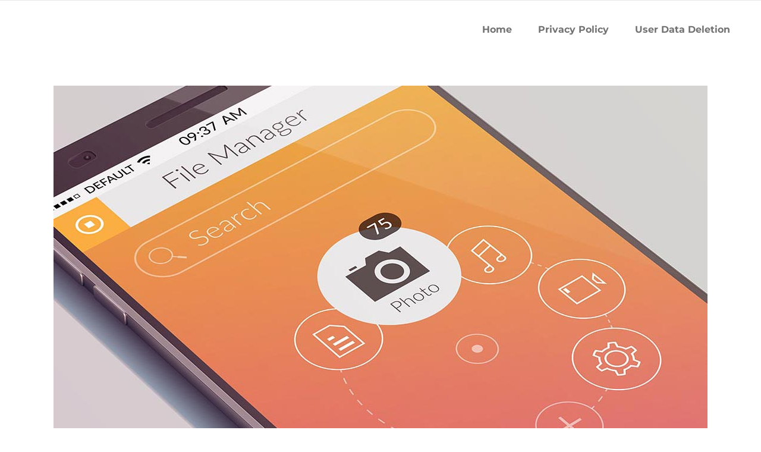

--- FILE ---
content_type: text/css
request_url: https://beingyouapp.com/wp-content/themes/startit/assets/css/plugins.min.css?ver=6.9
body_size: 2185
content:
.owl-carousel .owl-wrapper:after{content:".";display:block;clear:both;visibility:hidden;line-height:0;height:0}.owl-carousel{display:none;position:relative;width:100%;-ms-touch-action:pan-y}.owl-carousel .owl-wrapper{display:none;position:relative;-webkit-transform:translate3d(0,0,0)}.owl-carousel .owl-wrapper-outer{overflow:hidden;position:relative;width:100%}.owl-carousel .owl-wrapper-outer.autoHeight{-webkit-transition:height .5s ease-in-out;-moz-transition:height .5s ease-in-out;-ms-transition:height .5s ease-in-out;-o-transition:height .5s ease-in-out;transition:height .5s ease-in-out}.owl-carousel .owl-item{float:left}.owl-controls .owl-buttons div,.owl-controls .owl-page{cursor:pointer}.owl-controls{-webkit-user-select:none;-khtml-user-select:none;-moz-user-select:none;-ms-user-select:none;user-select:none;-webkit-tap-highlight-color:transparent}.owl-carousel .owl-item,.owl-carousel .owl-wrapper{-webkit-backface-visibility:hidden;-moz-backface-visibility:hidden;-ms-backface-visibility:hidden;-webkit-transform:translate3d(0,0,0);-moz-transform:translate3d(0,0,0);-ms-transform:translate3d(0,0,0)}.owl-origin{-webkit-perspective:1200px;-webkit-perspective-origin-x:50%;-webkit-perspective-origin-y:50%;-moz-perspective:1200px;-moz-perspective-origin-x:50%;-moz-perspective-origin-y:50%;perspective:1200px}.owl-fade-out{z-index:10;-webkit-animation:fadeOut .7s both ease;-moz-animation:fadeOut .7s both ease;animation:fadeOut .7s both ease}.owl-fade-in{-webkit-animation:fadeIn .7s both ease;-moz-animation:fadeIn .7s both ease;animation:fadeIn .7s both ease}.owl-backSlide-out{-webkit-animation:backSlideOut 1s both ease;-moz-animation:backSlideOut 1s both ease;animation:backSlideOut 1s both ease}.owl-backSlide-in{-webkit-animation:backSlideIn 1s both ease;-moz-animation:backSlideIn 1s both ease;animation:backSlideIn 1s both ease}.owl-goDown-out{-webkit-animation:scaleToFade .7s ease both;-moz-animation:scaleToFade .7s ease both;animation:scaleToFade .7s ease both}.owl-goDown-in{-webkit-animation:goDown .6s ease both;-moz-animation:goDown .6s ease both;animation:goDown .6s ease both}.owl-fadeUp-in{-webkit-animation:scaleUpFrom .5s ease both;-moz-animation:scaleUpFrom .5s ease both;animation:scaleUpFrom .5s ease both}.owl-fadeUp-out{-webkit-animation:scaleUpTo .5s ease both;-moz-animation:scaleUpTo .5s ease both;animation:scaleUpTo .5s ease both}@-webkit-keyframes empty{0%{opacity:1}}@-moz-keyframes empty{0%{opacity:1}}@keyframes empty{0%{opacity:1}}@-webkit-keyframes fadeIn{0%{opacity:0}100%{opacity:1}}@-moz-keyframes fadeIn{0%{opacity:0}100%{opacity:1}}@keyframes fadeIn{0%{opacity:0}100%{opacity:1}}@-webkit-keyframes fadeOut{0%{opacity:1}100%{opacity:0}}@-moz-keyframes fadeOut{0%{opacity:1}100%{opacity:0}}@keyframes fadeOut{0%{opacity:1}100%{opacity:0}}@-webkit-keyframes backSlideOut{25%{opacity:.5;-webkit-transform:translateZ(-500px)}75%{opacity:.5;-webkit-transform:translateZ(-500px) translateX(-200%)}100%{opacity:.5;-webkit-transform:translateZ(-500px) translateX(-200%)}}@-moz-keyframes backSlideOut{25%{opacity:.5;-moz-transform:translateZ(-500px)}75%{opacity:.5;-moz-transform:translateZ(-500px) translateX(-200%)}100%{opacity:.5;-moz-transform:translateZ(-500px) translateX(-200%)}}@keyframes backSlideOut{25%{opacity:.5;transform:translateZ(-500px)}75%{opacity:.5;transform:translateZ(-500px) translateX(-200%)}100%{opacity:.5;transform:translateZ(-500px) translateX(-200%)}}@-webkit-keyframes backSlideIn{0%,25%{opacity:.5;-webkit-transform:translateZ(-500px) translateX(200%)}75%{opacity:.5;-webkit-transform:translateZ(-500px)}100%{opacity:1;-webkit-transform:translateZ(0) translateX(0)}}@-moz-keyframes backSlideIn{0%,25%{opacity:.5;-moz-transform:translateZ(-500px) translateX(200%)}75%{opacity:.5;-moz-transform:translateZ(-500px)}100%{opacity:1;-moz-transform:translateZ(0) translateX(0)}}@keyframes backSlideIn{0%,25%{opacity:.5;transform:translateZ(-500px) translateX(200%)}75%{opacity:.5;transform:translateZ(-500px)}100%{opacity:1;transform:translateZ(0) translateX(0)}}@-webkit-keyframes scaleToFade{to{opacity:0;-webkit-transform:scale(.8)}}@-moz-keyframes scaleToFade{to{opacity:0;-moz-transform:scale(.8)}}@keyframes scaleToFade{to{opacity:0;transform:scale(.8)}}@-webkit-keyframes goDown{from{-webkit-transform:translateY(-100%)}}@-moz-keyframes goDown{from{-moz-transform:translateY(-100%)}}@keyframes goDown{from{transform:translateY(-100%)}}@-webkit-keyframes scaleUpFrom{from{opacity:0;-webkit-transform:scale(1.5)}}@-moz-keyframes scaleUpFrom{from{opacity:0;-moz-transform:scale(1.5)}}@keyframes scaleUpFrom{from{opacity:0;transform:scale(1.5)}}@-webkit-keyframes scaleUpTo{to{opacity:0;-webkit-transform:scale(1.5)}}@-moz-keyframes scaleUpTo{to{opacity:0;-moz-transform:scale(1.5)}}@keyframes scaleUpTo{to{opacity:0;transform:scale(1.5)}}body div.pp_default .pp_bottom,body div.pp_default .pp_bottom .pp_left,body div.pp_default .pp_bottom .pp_middle,body div.pp_default .pp_bottom .pp_right,body div.pp_default .pp_top,body div.pp_default .pp_top .pp_left,body div.pp_default .pp_top .pp_middle,body div.pp_default .pp_top .pp_right{background:0 0;display:none}body div.pp_default .pp_content_container .pp_left,body div.pp_default .pp_content_container .pp_right{background:0 0;padding:0}body div.pp_default .pp_expand{display:none!important}body div.pp_default .pp_content{background:0 0;margin:0 auto}body div.pp_default .pp_loaderIcon{background-color:#fff;border-radius:20px}div.pp_default .pp_content .ppt{color:#f8f8f8}div.pp_default .pp_close{width:30px;height:30px;background:url(img/prettyPhoto/sprite.png) 2px 1px no-repeat;cursor:pointer}div.pp_default .pp_gallery ul li a{background:url(img/prettyPhoto/default_thumb.png) center center #f8f8f8;border:1px solid #aaa}div.pp_default .pp_social{margin-top:7px}div.pp_default .pp_gallery a.pp_arrow_next,div.pp_default .pp_gallery a.pp_arrow_previous{position:static;left:auto}div.pp_default .pp_nav .pp_pause,div.pp_default .pp_nav .pp_play{background:url(img/prettyPhoto/sprite.png) -51px 1px no-repeat;height:30px;width:30px}div.pp_default .pp_nav .pp_pause{background-position:-51px -29px}div.pp_default a.pp_arrow_next,div.pp_default a.pp_arrow_previous{background:url(img/prettyPhoto/sprite.png) -31px -3px no-repeat;height:20px;width:20px;margin:4px 0 0}div.pp_default a.pp_arrow_next{left:52px;background-position:-82px -3px}div.pp_default .pp_content_container .pp_details{margin-top:5px}div.pp_default .pp_nav{clear:none;height:30px;width:130px;position:relative;float:left}div.pp_default .pp_nav .currentTextHolder{font-family:inherit;color:#999;font-size:13px;left:65px;line-height:25px;position:absolute;top:2px;margin:0;padding:0 0 0 10px}div.pp_default .pp_arrow_next:hover,div.pp_default .pp_arrow_previous:hover,div.pp_default .pp_close:hover,div.pp_default .pp_nav .pp_pause:hover,div.pp_default .pp_nav .pp_play:hover{opacity:.7}div.pp_default .pp_bottom .pp_left{background:url(img/prettyPhoto/sprite.png) -78px -127px no-repeat}div.pp_default .pp_bottom .pp_middle{background:url(img/prettyPhoto/sprite_x.png) bottom left repeat-x}div.pp_default .pp_bottom .pp_right{background:url(img/prettyPhoto/sprite.png) -112px -127px no-repeat}div.pp_default .pp_loaderIcon{background:url(img/prettyPhoto/loader.gif) center center no-repeat}div.pp_pic_holder a:focus{outline:0}div.pp_overlay{background-color:#000;display:none;left:0;position:absolute;top:0;width:100%;z-index:10000!important}div.pp_pic_holder{display:none;position:absolute;width:100px;z-index:10001!important}.pp_content{height:40px;min-width:40px}* html .pp_content{width:40px}.pp_content_container{position:relative;text-align:left;width:100%}.pp_content_container .pp_left{padding-left:20px}.pp_content_container .pp_right{padding-right:20px}.pp_content_container .pp_details{float:left;margin:10px 0 2px}.pp_social{float:left;margin:0}.pp_social .facebook{float:left;margin-left:5px;width:55px;overflow:hidden}.pp_social .twitter{float:left}.pp_nav p{float:left;white-space:nowrap;margin:2px 4px}.pp_nav .pp_pause,.pp_nav .pp_play{float:left;margin-right:4px;text-indent:-10000px}a.pp_arrow_next,a.pp_arrow_previous{display:block;float:left;height:15px;margin-top:3px;overflow:hidden;text-indent:-10000px;width:14px}.pp_hoverContainer{position:absolute;top:0;width:100%;z-index:2000}.pp_gallery{display:none;left:50%;margin-top:-50px;position:absolute;z-index:10000}.pp_gallery div{float:left;overflow:hidden;position:relative}.pp_gallery ul{float:left;height:35px;position:relative;white-space:nowrap;margin:0 0 0 5px;padding:0}.pp_gallery ul a{border:1px rgba(0,0,0,.5) solid;display:block;float:left;height:33px;overflow:hidden}.pp_gallery ul a img{border:0}.pp_gallery li{display:block;float:left;margin:0 5px 0 0;padding:0}.pp_gallery li.default a{background:url(../images/prettyPhoto/facebook/default_thumbnail.gif) 0 0 no-repeat;display:block;height:33px;width:50px}.pp_gallery .pp_arrow_next,.pp_gallery .pp_arrow_previous{margin-top:7px!important}a.pp_close{position:absolute;right:0;top:0;display:block;line-height:22px;text-indent:-10000px}.pp_loaderIcon{display:block;height:24px;left:50%;position:absolute;top:50%;width:24px;margin:-12px 0 0 -12px}#pp_full_res{line-height:1!important}#pp_full_res .pp_inline{text-align:left}#pp_full_res .pp_inline p{margin:0 0 15px}div.ppt{color:#fff;display:none!important;font-size:17px;z-index:9999;margin:0 0 5px 0}div.pp_default .pp_content{background-color:#fff}div.pp_default #pp_full_res .pp_inline{color:#000}.pp_gallery li.selected a,.pp_gallery ul a:hover,div.pp_default .pp_gallery ul li a:hover,div.pp_default .pp_gallery ul li.selected a{border-color:#fff}div.pp_default .pp_details{position:relative}.pp_bottom,.pp_top{height:20px;position:relative}* html .pp_bottom,* html .pp_top{padding:0 20px}.pp_bottom .pp_left,.pp_top .pp_left{height:20px;left:0;position:absolute;width:20px}.pp_bottom .pp_middle,.pp_top .pp_middle{height:20px;left:20px;position:absolute;right:20px}* html .pp_bottom .pp_middle,* html .pp_top .pp_middle{left:0;position:static}.pp_bottom .pp_right,.pp_top .pp_right{height:20px;left:auto;position:absolute;right:0;top:0;width:20px}.pp_fade,.pp_gallery li.default a img{display:none}body div.pp_default .pp_content_container .pp_details,body div.pp_overlay{opacity:.7!important}body div.pp_default a.pp_next,body div.pp_default a.pp_previous{position:absolute;top:50%;display:block;height:50px;width:50px;line-height:50px;margin:-25px 0 0;background-image:none!important;background-color:rgba(54,54,54,.6);font-size:27px;text-align:center;text-indent:-9999px!important;opacity:0;-webkit-transition:opacity .15s ease-out,background-color .15s ease-out,border-color .15s ease-out;-moz-transition:opacity .15s ease-out,background-color .15s ease-out,border-color .15s ease-out;-ms-transition:opacity .15s ease-out,background-color .15s ease-out,border-color .15s ease-out;-o-transition:opacity .15s ease-out,background-color .15s ease-out,border-color .15s ease-out;transition:opacity .15s ease-out,background-color .15s ease-out,border-color .15s ease-out;-webkit-transform:translateZ(0);border-radius:100px}body div.pp_default a.pp_next span,body div.pp_default a.pp_previous span{display:block;line-height:inherit}body div.pp_default a.pp_next span:before,body div.pp_default a.pp_previous span:before{position:absolute;top:0;display:block;text-indent:0!important;width:100%;text-align:center;line-height:inherit}body div.pp_default a.pp_next:after,body div.pp_default a.pp_previous:after{position:absolute;top:0;left:0;display:block;color:#fff;font-family:FontAwesome,serif;text-indent:0!important;width:100%;text-align:center}body div.pp_default a.pp_next{right:10px}body div.pp_default a.pp_previous{left:10px}body div.pp_default a.pp_next:hover,body div.pp_default a.pp_previous:hover{background-color:#363636}body div.pp_default .pp_content:hover a.pp_next,body div.pp_default .pp_content:hover a.pp_previous{opacity:1}body div.pp_default .pp_description{float:left;font-size:14px;line-height:1.571428571428571em;font-weight:400;color:#fff;margin:2px 0 0}body div.pp_default .pp_nav .currentTextHolder{left:auto;position:relative;float:left;padding:0 20px;font-size:15px;color:#fff;font-weight:400}body .pp_gallery{display:none!important}body div.pp_default .pp_nav .pp_pause,body div.pp_default .pp_nav .pp_play{display:none}body div.pp_default a.pp_arrow_next,body div.pp_default a.pp_arrow_previous{background:0 0;position:relative;left:0}body div.pp_default a.pp_arrow_previous:after{color:#fff;content:"\f053";font-family:FontAwesome,serif;font-size:20px;height:20px;line-height:20px;text-align:center;width:20px;text-indent:0;position:absolute;top:0;left:0}body div.pp_default a.pp_arrow_next:after{color:#fff;content:"\f054";font-family:FontAwesome,serif;font-size:20px;height:20px;line-height:20px;text-align:center;width:20px;text-indent:0;position:absolute;top:0;right:0}body div.pp_default .pp_close{background:0 0;opacity:1!important}body div.pp_default .pp_close:after{color:#fff;content:"\f00d";font-family:FontAwesome,serif;font-size:15px;height:15px;line-height:30px;text-align:center;width:30px;text-indent:0;position:absolute;top:0;left:0}

--- FILE ---
content_type: text/css
request_url: https://beingyouapp.com/wp-content/themes/startit/assets/css/style_dynamic_responsive.css?ver=1671816547
body_size: 7
content:

@media only screen and (min-width: 480px) and (max-width: 768px){
	/* generated in /nfs/c12/h05/mnt/222503/domains/beingyouapp.com/html/wp-content/themes/startit/assets/custom-styles/general-custom-styles-responsive.php qode_startit_design_responsive_styles function */
.qodef-section.qodef-parallax-section-holder { height: auto !important;min-height: 400px;}

}

@media only screen and (max-width: 480px){
	/* generated in /nfs/c12/h05/mnt/222503/domains/beingyouapp.com/html/wp-content/themes/startit/assets/custom-styles/general-custom-styles-responsive.php qode_startit_design_responsive_styles function */
.qodef-section.qodef-parallax-section-holder { height: auto !important;min-height: 400px;}

}

--- FILE ---
content_type: text/css
request_url: https://beingyouapp.com/wp-content/uploads/elementor/css/post-7.css?ver=1675163214
body_size: 211
content:
.elementor-kit-7{--e-global-color-primary:#6EC1E4;--e-global-color-secondary:#1A1915;--e-global-color-text:#6D6052;--e-global-color-accent:#13A9D7;--e-global-color-edda4a7:#C7C5C2;--e-global-color-de8a3d5:#F8F5F2;--e-global-typography-primary-font-family:"Montserrat";--e-global-typography-primary-font-weight:500;--e-global-typography-secondary-font-family:"Montserrat";--e-global-typography-secondary-font-weight:300;--e-global-typography-text-font-family:"Montserrat";--e-global-typography-text-font-weight:400;--e-global-typography-accent-font-family:"Montserrat";--e-global-typography-accent-font-weight:500;font-family:"Montserrat", Sans-serif;font-size:16px;font-weight:400;line-height:24px;}.elementor-kit-7 h2{color:var( --e-global-color-accent );font-weight:300;text-transform:uppercase;}.elementor-kit-7 h4{font-family:"Montserrat", Sans-serif;font-size:20px;font-weight:400;line-height:28px;}.elementor-section.elementor-section-boxed > .elementor-container{max-width:1140px;}.e-con{--container-max-width:1140px;}.elementor-widget:not(:last-child){margin-bottom:33px;}.elementor-element{--widgets-spacing:33px;}{}h1.entry-title{display:var(--page-title-display);}@media(max-width:1024px){.elementor-section.elementor-section-boxed > .elementor-container{max-width:1024px;}.e-con{--container-max-width:1024px;}}@media(max-width:767px){.elementor-section.elementor-section-boxed > .elementor-container{max-width:767px;}.e-con{--container-max-width:767px;}}

--- FILE ---
content_type: text/css
request_url: https://beingyouapp.com/wp-content/uploads/elementor/css/post-2764.css?ver=1675775745
body_size: -72
content:
.elementor-2764 .elementor-element.elementor-element-5f9df4fa > .elementor-widget-wrap > .elementor-widget:not(.elementor-widget__width-auto):not(.elementor-widget__width-initial):not(:last-child):not(.elementor-absolute){margin-bottom:0px;}.elementor-2764 .elementor-element.elementor-element-5f9df4fa > .elementor-element-populated{padding:0px 0px 0px 0px;}